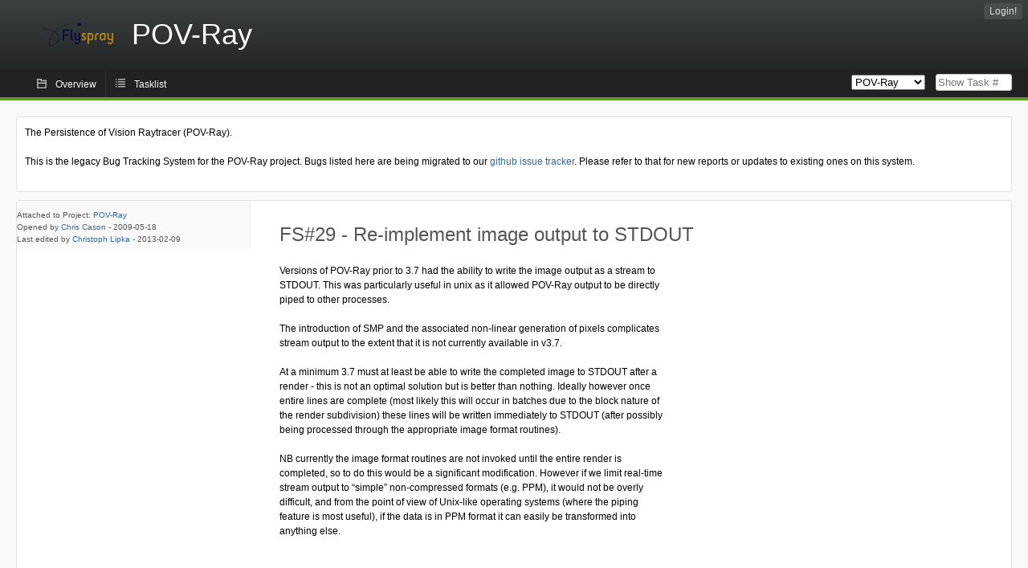

--- FILE ---
content_type: text/html; charset=utf-8
request_url: http://bugs.povray.org/index.php?do=details&task_id=29&order=summary&sort=desc&order2=progress&sort2=desc&pagenum=1
body_size: 5895
content:
<!DOCTYPE html PUBLIC "-//W3C//DTD XHTML 1.0 Strict//EN" "http://www.w3.org/TR/xhtml1/DTD/xhtml1-strict.dtd">
<html xmlns="http://www.w3.org/1999/xhtml" lang="en-US" xml:lang="en-US">
<head>
<title>FS#29 : Re-implement image output to STDOUT</title>
<meta name="description" content="Flyspray, a Bug Tracking System written in PHP." />
<meta http-equiv="Content-Type" content="text/html; charset=utf-8" />
<meta http-equiv="Content-Script-Type" content="text/javascript" />
<meta http-equiv="Content-Style-Type" content="text/css" />
<meta name="viewport" content="width=device-width, initial-scale=1.0" />
<link rel="index" id="indexlink" type="text/html" href="http://bugs.povray.org/" />
<link rel="section" type="text/html" href="http://bugs.povray.org/?project=2" />
<link media="screen" href="http://bugs.povray.org/themes/CleanFS/theme.css" rel="stylesheet" type="text/css" />
<link media="print" href="http://bugs.povray.org/themes/CleanFS/theme_print.css" rel="stylesheet" type="text/css" />
<link href="http://bugs.povray.org/themes/CleanFS/font-awesome.min.css" rel="stylesheet" type="text/css" />
<link rel="alternate" type="application/rss+xml" title="Flyspray RSS 1.0 Feed"
  href="http://bugs.povray.org/feed.php?feed_type=rss1&amp;project=2" />
<link rel="alternate" type="application/rss+xml" title="Flyspray RSS 2.0 Feed"
  href="http://bugs.povray.org/feed.php?feed_type=rss2&amp;project=2" />
<link rel="alternate" type="application/atom+xml" title="Flyspray Atom 0.3 Feed"
  href="http://bugs.povray.org/feed.php?feed_type=atom&amp;project=2" />
<script type="text/javascript" src="http://bugs.povray.org/js/prototype/prototype.js"></script>
<script type="text/javascript" src="http://bugs.povray.org/js/script.aculo.us/scriptaculous.js"></script>
<script type="text/javascript" src="http://bugs.povray.org/js/details.js"></script>
<script type="text/javascript" src="http://bugs.povray.org/js/tabs.js"></script>
<script type="text/javascript" src="http://bugs.povray.org/js/functions.js"></script>
<script type="text/javascript" src="http://bugs.povray.org/js/jscalendar/calendar_stripped.js"></script>
<script type="text/javascript" src="http://bugs.povray.org/js/jscalendar/calendar-setup_stripped.js"> </script>
<script type="text/javascript" src="http://bugs.povray.org/js/jscalendar/lang/calendar-en.js"></script>
<script type="text/javascript" src="http://bugs.povray.org/js/lightbox/js/lightbox.js"></script>
<link rel="stylesheet" href="http://bugs.povray.org/js/lightbox/css/lightbox.css" type="text/css" media="screen" />
 
</head>
<body onload="" class="details p2">

    <h1 id="title"><a href="http://bugs.povray.org/">
	<img src="http://bugs.povray.org//flyspray_small.png" />	<span>POV-Ray</span>
    </a></h1>
    <input id="menu1" type="checkbox">
<label id="labelmenu1" for="menu1"></label>
<div id="menu"><ul id="menu-list"><li class="first">
	<input type="checkbox" id="s_loginbox" />
        <label for="s_loginbox" id="show_loginbox" accesskey="l">Login!</label>
        <div id="loginbox" class="popup"><form id="login" action="http://bugs.povray.org/index.php?do=authenticate" method="post">
<div id="login_input">
	<input placeholder="Username" class="text" type="text" id="lbl_user_name" name="user_name" size="17" maxlength="32" />
	<input placeholder="Password" class="password" type="password" id="lbl_password" name="password" size="17" maxlength="100" />
	<label for="lbl_remember">Remember me</label>
	<input type="checkbox" id="lbl_remember" name="remember_login" />
	<input type="hidden" name="return_to" value="/index.php?do=details&amp;task_id=29&amp;order=summary&amp;sort=desc&amp;order2=progress&amp;sort2=desc&amp;pagenum=1" />
	<input type="submit" value="Login!" name="login" id="login_button" />
</div>
<div id="login_links">
                      <a id="forgotlink"
                href="http://bugs.povray.org/index.php?do=lostpw">Lost password?</a>
        </div>
<div id="login_oauth">
    </div>
</form>
</div>
	</li></ul>
</div><div id="pm-menu">
	<input id="pmmenu" type="checkbox">
	<label id="labelpmmenu" for="pmmenu"></label>
	<ul id="pm-menu-list"><li class="first">
		<a id="toplevellink"
				href="http://bugs.povray.org/index.php?do=toplevel&amp;project=2">Overview</a>
	</li><li>
		<a id="homelink"
				href="http://bugs.povray.org/index.php?do=tasklist&amp;project=2">Tasklist</a>
	</li>	</ul>
	<div id="pmcontrol">
		<div id="projectselector">			<form id="projectselectorform" action="http://bugs.povray.org/index.php" method="get">
				<select name="project" onchange="document.getElementById('projectselectorform').submit()">
				<option value="0">All Projects</option><optgroup><option value="2" selected="selected">POV-Ray</option></optgroup>				</select>
				<noscript><button type="submit">Switch</button></noscript>
				<input type="hidden" name="do" value="details" />
				<input type="hidden" value="1" name="switch" />
							</form>
		</div>
		<div id="showtask">			<form action="http://bugs.povray.org/index.php" method="get">
				<noscript><button type="submit">Show Task #</button></noscript>
				<input id="task_id" name="show_task" class="text" type="text" size="10" accesskey="t" placeholder="Show Task #" />
			</form>
		</div>
	</div>
</div>

								
<div id="content">
	<div class="clear"></div>
			<div id="intromessage">
<p>
The Persistence of Vision Raytracer (POV-Ray).
</p>

<p>
This is the legacy Bug Tracking System for the POV-Ray project. Bugs listed here are being migrated to our <a href="https://github.com/POV-Ray/povray/issues/" class="urlextern" title="https://github.com/POV-Ray/povray/issues/">github issue tracker</a><a href="http://wiki.povray.org/content/" class="internallink"></a>. Please refer to that for new reports or updates to existing ones on this system.
</p>
</div>
	<div id="actionbar">
  </div>

<script type="text/javascript">
function show_hide(elem, flag)
{
	elem.style.display = "none";
	if(flag)
		elem.nextElementSibling.style.display = "block";
	else
		elem.previousElementSibling.style.display = "block";
}
function quick_edit(elem, id)
{
	var e = document.getElementById(id);
	var name = e.name;
	var value = e.value;
	var text;
	if(e.selectedIndex != null)
		text = e.options[e.selectedIndex].text;
	else
		text = document.getElementById(id).value; // for due date and estimated effort
	var xmlHttp = new XMLHttpRequest();

	xmlHttp.onreadystatechange = function(){
		if(xmlHttp.readyState == 4){
			var target = elem.previousElementSibling;
			if(xmlHttp.status == 200){
				if(target.getElementsByTagName("span").length > 0)//for progress
				{
					target.getElementsByTagName("span")[0].innerHTML = text;
					target.getElementsByClassName("progress_bar")[0].style.width = text;
				}else{
					target.innerHTML = text;
				}
				target.className='fa fa-check';
				elem.className='fa fa-check';
				show_hide(elem, false);
			}else{
				// TODO show error message returned from the server and let quickedit form open
				target.className='fa fa-warning';
				elem.className='fa fa-warning';
			}
		}
	}
	xmlHttp.open("POST", "http://bugs.povray.org/js/callbacks/quickedit.php", true);
	xmlHttp.setRequestHeader("Content-type","application/x-www-form-urlencoded");
	xmlHttp.send("name=" + name + "&value=" + value + "&task_id=29&csrftoken=423620229");
}
</script>

<!-- Grab fields wanted for this project so we can only show those we want -->

<div id="taskdetails">
	<span id="navigation">                 	</span>

    <div id="taskfields">
    <ul class="fieldslist">
        <!-- Status -->
        
        <!-- Progress -->
                <!-- Task Type-->
        
        <!-- Category -->
        
        <!-- Assigned To-->
        
        <!-- OS -->
        
        <!-- Severity -->
        
        <!-- Priority -->
        
        <!-- Reported In -->
        
        <!-- Due -->
        
        <!-- Due Date -->
                        <!-- Votes-->
        
        <!-- Private -->
		
		<!-- Watching -->
		    </ul>

    <div id="fineprint">
        Attached to Project: <a
                href="/index.php?project=2">POV-Ray</a>
        <br/>
        Opened by <a href="http://bugs.povray.org/index.php?do=user&amp;area=users&amp;id=2">Chris Cason</a>
                -
        <span title="Monday, 18 May 2009, 04:09 GMT ">2009-05-18</span>
                <br/>
        Last edited by  <a href="http://bugs.povray.org/index.php?do=user&amp;area=users&amp;id=4">Christoph Lipka</a>
        -
        <span title="Saturday, 09 February 2013, 10:39 GMT ">2013-02-09</span>
            </div>

    </div>


<div id="taskdetailsfull">
	<h2 class="summary severity3">
	FS#29 - Re-implement image output to STDOUT	</h2>
	<span class="tags"></span>
	<div id="taskdetailstext">
<p>
Versions of POV-Ray prior to 3.7 had the ability to write the image output as a stream to STDOUT. This was particularly useful in unix as it allowed POV-Ray output to be directly piped to other processes.
</p>

<p>
The introduction of SMP and the associated non-linear generation of pixels complicates stream output to the extent that it is not currently available in v3.7.
</p>

<p>
At a minimum 3.7 must at least be able to write the completed image to STDOUT after a render - this is not an optimal solution but is better than nothing. Ideally however once entire lines are complete (most likely this will occur in batches due to the block nature of the render subdivision) these lines will be written immediately to STDOUT (after possibly being processed through the appropriate image format routines).
</p>

<p>
NB currently the image format routines are not invoked until the entire render is completed, so to do this would be a significant modification. However if we limit real-time stream output to &ldquo;simple&rdquo; non-compressed formats (e.g. PPM), it would not be overly difficult, and from the point of view of Unix-like operating systems (where the piping feature is most useful), if the data is in PPM format it can easily be transformed into anything else.<br />
</p>
</div>

          
        </div>

<div id="taskinfo">
        
        <!-- This task blocks the following tasks: -->
        
                    </div>
</div>

<div id="taskclosed">
    Closed by&nbsp;&nbsp;<a href="http://bugs.povray.org/index.php?do=user&amp;area=users&amp;id=4">Christoph Lipka</a><br/>
    Saturday, 09 February 2013, 10:39 GMT <br/>
    <strong>Reason for closing:</strong> &nbsp;Fixed<br/>
        <strong>Additional comments about closing:</strong>
    &nbsp;
<p>
Reported as working in 3.70 beta 39;
opened a new task to request
re-implementation of progressive output
(<a
href="http://bugs.povray.org/index.php?d
o=details&amp;task_id=172&amp;order=summ
ary&amp;sort=desc&amp;order2=progress&am
p;sort2=desc&amp;pagenum=1"
title="Tracked on GitHub | Re-implement
progressive image output | 0%"
>FS#172</a>)<br />
</p>

    </div>

<div id="actionbuttons">

    </div>

<div class="clear"></div>
</div>
<ul id="submenu">
    <li id="commentstab">
  <a href="#comments">Comments (5)</a>
  </li>
  
  <li id="relatedtab">
  <a href="#related">Related Tasks (0/0)</a>
  </li>

  
  
    </ul>
<div id="comments" class="tab active">
			<div class="comment_container" id="comment21">
			<div class="comment_avatar"><a class="av_comment" href="http://bugs.povray.org/index.php?do=user&area=users&id=4" title="Christoph Lipka"><i class="fa fa-user" style="font-size:50px"></i></a></div>
			<div class="comment">
				<div class="comment_header">
					<div class="comment_header_actions">
						<form action="http://bugs.povray.org/index.php?do=details&task_id=29" method="post" enctype="multipart/form-data" ><input type="hidden" name="csrftoken" value="423620229" />						<span class="comment_header_usertype">Admin</span>																		</form>
					</div>
					<div class="comment_header_infos"><a href="http://bugs.povray.org/index.php?do=user&amp;area=users&amp;id=4">Christoph Lipka</a> commented on Monday, 18 May 2009, 18:43 GMT </div>
				</div>
				<div class="commenttext">
					
<p>
Progressive file output should not only be re-implemented for STDOUT, but also for regular file output, e.g. to preview already-rendered parts of a shot when preview window is not available for some reason.
</p>
														</div>
			</div>
		</div>
			<div class="comment_container" id="comment103">
			<div class="comment_avatar"><a class="av_comment" href="http://bugs.povray.org/index.php?do=user&area=users&id=10" title="Grimbert Jérôme"><i class="fa fa-user" style="font-size:50px"></i></a></div>
			<div class="comment">
				<div class="comment_header">
					<div class="comment_header_actions">
						<form action="http://bugs.povray.org/index.php?do=details&task_id=29" method="post" enctype="multipart/form-data" ><input type="hidden" name="csrftoken" value="423620229" />																								</form>
					</div>
					<div class="comment_header_infos"><a href="http://bugs.povray.org/index.php?do=user&amp;area=users&amp;id=10">Grimbert Jérôme</a> commented on Thursday, 24 September 2009, 19:23 GMT </div>
				</div>
				<div class="commenttext">
					
<p>
Is the initial need about getting pixel as they are rendered, or as a linear flow (possibly at the very end of the rendering) ?
</p>

<p>
To get back to linear pixel rendering, with the current block distribution code, one could limit the number of thread to 1 (WT/Work_Threads) and the block size to 1 (BS / Render_Block_Size).<br />That would make preview as before.
</p>

<p>
But it won't provide data before the last pixel is ready.
</p>

<p>
Linear flow is already there, if it is possible to indicate (and trap) the &quot;-&quot; filename (as in &quot;-O - &quot;)  : check needed, afraid not working.
</p>
														</div>
			</div>
		</div>
			<div class="comment_container" id="comment297">
			<div class="comment_avatar"><a class="av_comment" href="http://bugs.povray.org/index.php?do=user&area=users&id=6" title="Thorsten Fröhlich"><i class="fa fa-user" style="font-size:50px"></i></a></div>
			<div class="comment">
				<div class="comment_header">
					<div class="comment_header_actions">
						<form action="http://bugs.povray.org/index.php?do=details&task_id=29" method="post" enctype="multipart/form-data" ><input type="hidden" name="csrftoken" value="423620229" />																								</form>
					</div>
					<div class="comment_header_infos"><a href="http://bugs.povray.org/index.php?do=user&amp;area=users&amp;id=6">Thorsten Fröhlich</a> commented on Sunday, 20 June 2010, 07:05 GMT </div>
				</div>
				<div class="commenttext">
					
<p>
I do not see a need for progressive output, though I imagine that final output would be useful for piping on Unix. One simple solution (without major tweaks to existing code, and with the added benefit of long term robustness for network transfers) would be to write to a temporary file and simply pass that on afterwards. This would avoid all the wacky code that depends on the output file libraries handling stdout streams correctly.<br />
</p>
														</div>
			</div>
		</div>
			<div class="comment_container" id="comment453">
			<div class="comment_avatar"><a class="av_comment" href="http://bugs.povray.org/index.php?do=user&area=users&id=10" title="Grimbert Jérôme"><i class="fa fa-user" style="font-size:50px"></i></a></div>
			<div class="comment">
				<div class="comment_header">
					<div class="comment_header_actions">
						<form action="http://bugs.povray.org/index.php?do=details&task_id=29" method="post" enctype="multipart/form-data" ><input type="hidden" name="csrftoken" value="423620229" />																								</form>
					</div>
					<div class="comment_header_infos"><a href="http://bugs.povray.org/index.php?do=user&amp;area=users&amp;id=10">Grimbert Jérôme</a> commented on Sunday, 24 October 2010, 13:52 GMT </div>
				</div>
				<div class="commenttext">
					
<p>
For what it is worth, &quot;-O- &quot; does work. (in beta 39 at least, on linux). So no need to change anything.<br />(progressive output: it's a no-no now; moreover, most output format have a header, some compression which are usually more that 1D and often a trailer, so no real gain for the consuming process to get the picture's bits on the fly (excepted for uncompressed raw output format ?))
</p>
														</div>
			</div>
		</div>
			<div class="comment_container" id="comment472">
			<div class="comment_avatar"><a class="av_comment" href="http://bugs.povray.org/index.php?do=user&area=users&id=4" title="Christoph Lipka"><i class="fa fa-user" style="font-size:50px"></i></a></div>
			<div class="comment">
				<div class="comment_header">
					<div class="comment_header_actions">
						<form action="http://bugs.povray.org/index.php?do=details&task_id=29" method="post" enctype="multipart/form-data" ><input type="hidden" name="csrftoken" value="423620229" />						<span class="comment_header_usertype">Admin</span>																		</form>
					</div>
					<div class="comment_header_infos"><a href="http://bugs.povray.org/index.php?do=user&amp;area=users&amp;id=4">Christoph Lipka</a> commented on Saturday, 30 October 2010, 15:32 GMT </div>
				</div>
				<div class="commenttext">
					
<p>
&quot;Semi-progressive&quot; output could (theoretically) still be implemented (with file formats fit for it), by outputting data every time a row of blocks has been fully completed. Only question is whether it would be worth the pain of doing a major re-design of file output. (Current file format writing code only supports writing a complete image.)
</p>
														</div>
			</div>
		</div>
		</div>
<div id="related" class="tab">
  
  <div class="related">
    <form action="http://bugs.povray.org/index.php?do=details&amp;task_id=29#related" method="post" enctype="multipart/form-data" ><input type="hidden" name="csrftoken" value="423620229" />      <table id="tasks_related" class="userlist">
        <thead>
          <tr>
          <th>
            <a class="toggle_selected" href="javascript:ToggleSelected('tasks_related')">
              <!--<img title="Toggle Selected" alt="Toggle Selected" src="http://bugs.povray.org/themes/CleanFS/kaboodleloop.png" width="16" height="16" />-->
            </a>
          </th>
          <th>Tasks related to this task (0)</th>
        </tr>
        </thead>
        <tbody>
                </tbody>
        <tfoot>
        <tr>
          <td colspan="2">
            <input type="hidden" name="action" value="remove_related" />
            <input type="hidden" name="task_id" value="29" />
            <button type="submit">Remove</button>
          </td>
        </tr>
        </tfoot>
      </table>
    </form>
  </div>
    
  <div class="related">
    <table id="duplicate_tasks" class="userlist">
      <thead>
      <tr>
        <th>Duplicate tasks of this task (0)</th>
      </tr>
      </thead>
      <tbody>
            </tbody>
    </table>
  </div>

  </div>
<div id="history" class="tab">
  <h3>Loading...</h3>
</div>
<input type="checkbox" id="s_shortcuts" />
<label for="s_shortcuts" id="shortcutlabel"><i class="fa fa-keyboard-o"></i> Keyboard shortcuts</label>
<label for="s_shortcuts" id="shortcutsmodal"></label>
<div id="shortcuts">
<label for="s_shortcuts" id="shortcutclose"><i class="fa fa-close fa-2x"></i></label>
<h3>Available keyboard shortcuts</h3>
<h4></h4>
<ul>
<li><kbd>SHIFT+ALT+l</kbd> Login Dialog / Logout</li>
<li><kbd>SHIFT+ALT+a</kbd> Add new task</li>
<li><kbd>SHIFT+ALT+m</kbd> My searches</li>
<li><kbd>SHIFT+ALT+t</kbd> focus taskid search</li>
</ul>
<h4>Tasklist</h4>
<ul>
<li><kbd>o</kbd> open selected task</li>
<li><kbd>j</kbd> move cursor down</li>
<li><kbd>k</kbd> move cursor up</li>
</ul>
<h4>Task Details</h4>
<ul>
<li><kbd>n</kbd> Next task</li>
<li><kbd>p</kbd> Previous task</li>
<li><kbd>SHIFT+ALT+e</kbd> <kbd>ENTER</kbd> Edit this task</li>
<li><kbd>SHIFT+ALT+y</kbd> Close Task</li>
</ul>
<h4>Task Editing</h4>
<ul>
<li><kbd>SHIFT+ALT+s</kbd> save task</li>
</ul>
</div>
</div>
<div id="footer">
      
  <!-- Please don't remove this line - it helps promote Flyspray -->
  <a href="http://flyspray.org/" class="offsite">powered by Flyspray</a>
</div>
</body>
</html>
